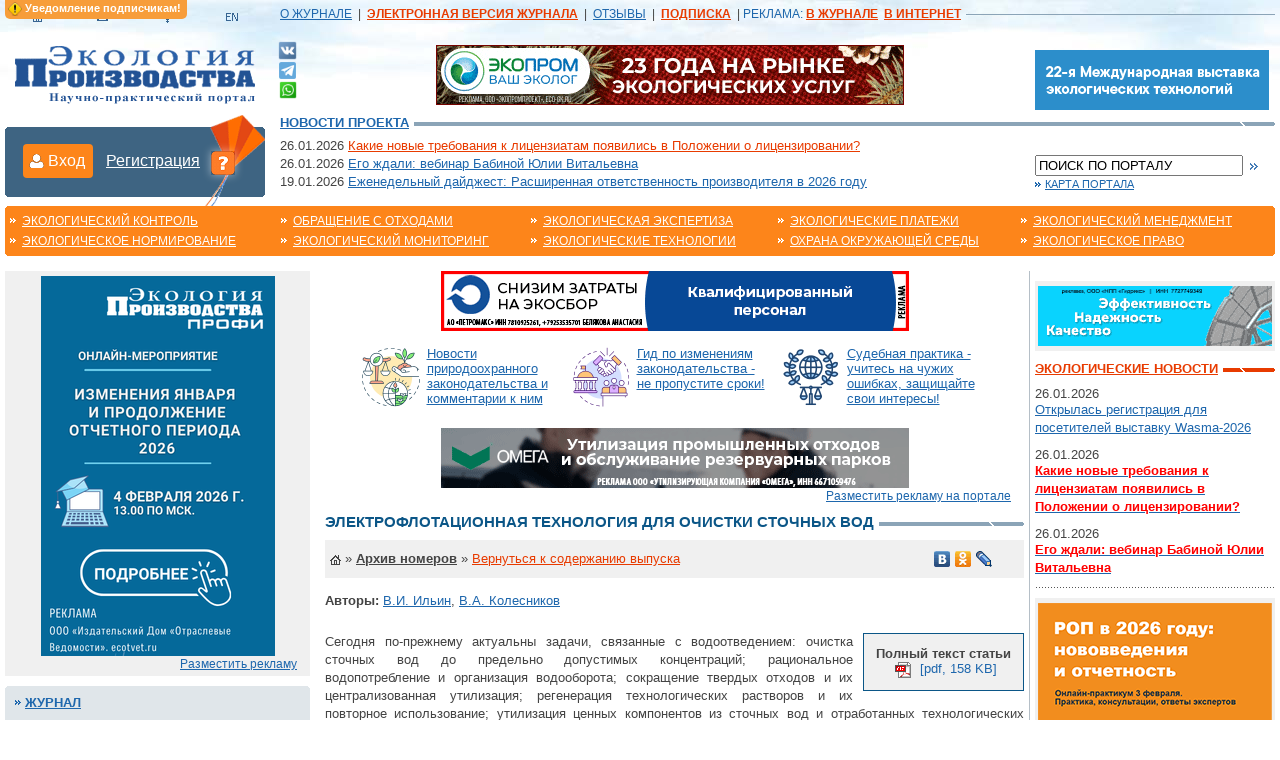

--- FILE ---
content_type: text/html; charset=windows-1251
request_url: https://www.ecoindustry.ru/magazine/archive/viewdoc/2004/3/11.html
body_size: 39539
content:
	<!DOCTYPE html>
	<html lang="ru">
	<head>
		<meta http-equiv="Content-Type" content="text/html; charset=windows-1251">
		<title>Электрофлотационная технология для очистки сточных вод / Вернуться к содержанию выпуска / Архив номеров / Экология производства &#151; научно-практический портал</title>
				<meta name="keywords" content="экология, экология производства, экологический портал, журнал экология, загрязнение окружающей среды, промышленная экология, экологическая информация, экопортал, экологические проблемы, портал">
		<meta name="description" content="Статья журнала «Экология производства»: Электрофлотационная технология для очистки сточных вод">
		<link rel="stylesheet" type="text/css" href="/css/styles.css?v=175" title="style">
		<link rel="stylesheet" type="text/css" href="/css/blog.css?v=175" title="style">
		<link rel="stylesheet" type="text/css" href="/css/banners.css?v=175" title="style">
		<link rel="stylesheet" type="text/css" href="/css/lightbox.css?v=175" media="screen,projection">
		<link rel="stylesheet" type="text/css" href="/css/htmlform.css?v=175" title="style">
		<link rel="stylesheet" type="text/css" href="/css/tabs.css?v=175" title="style">
		<link rel="stylesheet" type="text/css" href="/css/magazineorder.css?v=175">
		<link rel="stylesheet" type="text/css" href="/css/colorbox/colorbox.css?v=175" title="style">
		<link rel="stylesheet" type="text/css" href="/css/phorum.css?v=175" title="style">
		<link rel="stylesheet" type="text/css" href="/css/subscribeWarning.css?v=175" title="style">
		<link rel="stylesheet" type="text/css" href="/css/tizer.css?v=175" title="style">
		<link rel="stylesheet" type="text/css" href="/css/linkTags.css?v=175" title="style">
		<link rel="stylesheet" type="text/css" href="/css/beautyFilter.css?v=175" title="style">
		<link rel="stylesheet" type="text/css" href="/css/pages.css?v=175" title="style">
		<link rel="stylesheet" type="text/css" href="/css/ppMenu.css?v=175" title="style">
		<link rel="stylesheet" type="text/css" href="/css/entMenu.css?v=175" title="style">
		<link rel="stylesheet" type="text/css" href="/css/sumoselect.css?v=175" title="style">

		<script type="text/javascript" language="JavaScript" src="/_js/imgfade.js?v=175"></script>
		<script type="text/javascript" language="JavaScript" src="/_js/ajax.captcha.js?v=175"></script>
				
		<script type="text/javascript" src="/_js/jquery.min.js?v=175"></script>
		<script type="text/javascript" src="/_js/jquery.sumoselect.min.js?v=175"></script>
		<script type="text/javascript" src="/_js/jquery.idTabs.min.js?v=175"></script>
		<script type="text/javascript" src="/_js/jquery.colorbox.js?v=175"></script>
		<script type="text/javascript" src="/_js/jquery.cookie.js?v=175"></script>
		<script type="text/javascript" src="/_js/anketa.portal.js?v=175"></script>
		<script type="text/javascript" src="/_js/subscribeWarning.js?v=175"></script>
		<script type="text/javascript" src="/_js/quickSearch.js?v=175"></script>
		<script type="text/javascript" src="/_js/navigate.js?v=175"></script>

		<script type="text/javascript" language="JavaScript" src="/_js/main.js?v=175"></script>
		<script type="text/javascript" language="JavaScript" src="/_js/blog.js?v=175"></script>
			<script>
		$(document).ready(function(){
			$('a[rel="entPicture"],.colorbox').colorbox();
		});

		function call_nologin_order(checked) {
			if (checked && !document.getElementById('autoregister').value) jQuery().colorbox({href:'/nologin_order.php'});
		}
		function call_nologin() {
			jQuery().colorbox({href:'/addtobasket.php?param=nologin'});
		}
		function call_author(path) {
			jQuery.colorbox({href:path});
			return false;
		}
	</script>		
		<link rel="icon" href="/favicon.ico" type="image/x-icon">
		<link rel="shortcut icon" href="/favicon.ico" type="image/x-icon">
		<script type="text/javascript">

  var _gaq = _gaq || [];
  _gaq.push(['_setAccount', 'UA-25558190-1']);
  _gaq.push(['_trackPageview']);

  (function() {
    var ga = document.createElement('script'); ga.type = 'text/javascript'; ga.async = true;
    ga.src = ('https:' == document.location.protocol ? 'https://ssl' : 'http://www') + '.google-analytics.com/ga.js';
    var s = document.getElementsByTagName('script')[0]; s.parentNode.insertBefore(ga, s);
  })();

</script>	</head>

	<body >
	<!-- ВК49865 -->
	<!-- Top.Mail.Ru counter -->
<script type="text/javascript">
var _tmr = window._tmr || (window._tmr = []);
_tmr.push({id: "3323913", type: "pageView", start: (new Date()).getTime()});
(function (d, w, id) {
  if (d.getElementById(id)) return;
  var ts = d.createElement("script"); ts.type = "text/javascript"; ts.async = true; ts.id = id;
  ts.src = "https://top-fwz1.mail.ru/js/code.js";
  var f = function () {var s = d.getElementsByTagName("script")[0]; s.parentNode.insertBefore(ts, s);};
  if (w.opera == "[object Opera]") { d.addEventListener("DOMContentLoaded", f, false); } else { f(); }
})(document, window, "tmr-code");
</script>
<noscript><div><img src="https://top-fwz1.mail.ru/counter?id=3323913;js=na" style="position:absolute;left:-9999px;" alt="Top.Mail.Ru" /></div></noscript>
<!-- /Top.Mail.Ru counter -->
		<div id="subscribeWarning"></div>
		<div class="main_bg">
	<table cellpadding="0" cellspacing="0" class="tab_outer">
		<tr>
			<td><a href="/"><img onmouseover="this.src=button_home[1].src" onmouseout="this.src=button_home[0].src"
								 src="/i/button_home.gif" class="navbutton"></a><a href="mailto:&#114;&#101;&#100;&#64;&#101;&#99;&#111;&#105;&#110;&#100;&#117;&#115;&#116;&#114;&#121;&#46;&#114;&#117;"><img
						onmouseover="this.src=button_mail[1].src" onmouseout="this.src=button_mail[0].src"
						src="/i/button_mail.gif" class="navbutton"></a><a href="/map.html"><img
						onmouseover="this.src=button_map[1].src" onmouseout="this.src=button_map[0].src"
						src="/i/button_map.gif" class="navbutton"></a><a href="/english.html"><img
						onmouseover="this.src=button_en[1].src" onmouseout="this.src=button_en[0].src"
						src="/i/button_en.gif" class="navbutton"></a></td>

			<td width="100%">
				<table cellpadding="0" cellspacing="0">
					<tr>
						<td id="block_top" nowrap>

							<!-- TOPMENU -->
							<a href="https://promo.ecoindustry.ru/?utm_source=ecoindustry&utm_medium=menu&utm_campaign=ep-podpiska&utm_term=no&lid_1=ZP&magazine_1=EP">О ЖУРНАЛЕ</a>
&nbsp;|&nbsp;
<a href="/magazine/pravila.html" class="orange" target="_blank"><b>ЭЛЕКТРОННАЯ ВЕРСИЯ ЖУРНАЛА</b></a>
&nbsp;|&nbsp;
<a href="/gb.html">ОТЗЫВЫ</a>
&nbsp;|&nbsp;
<a href="https://promo.ecoindustry.ru/?utm_source=ecoindustry&utm_medium=menu&utm_campaign=ep-podpiska&utm_term=no&lid_1=ZP&magazine_1=EP" class="orange"><b>ПОДПИСКА</b></a>
&nbsp;|&nbsp;<span style="color: #1e67ad;">РЕКЛАМА:</span>
<a href="/advmagazine.html" class="orange"><b>В ЖУРНАЛЕ</b></a>&nbsp;
<a href="/advsite.html" class="orange"><b> В ИНТЕРНЕТ</b></a>
						</td>
						<td id="td_overtop">&nbsp;</td>
					</tr>
				</table>
			</td>
		</tr>
		<tr>
			<td><a href="/"><img src="/i/ecologo.gif" id="logo" alt='&laquo;Экология производства &#151; научно-практический портал&raquo;'></a></td>
			<td>
				<table cellpadding="0" cellspacing="0" class="tab_outer">
					<tr>
						<td id="td_top_left">
							<a href="https://vk.com/ecoindustryru" target="_blank" title="ВКонтакте"><img src="/i/vk-24.png" width="19" height="19"></a>
							<a href="https://t.me/eco_industry" target="_blank" title="Telegram"><img src="/i/telegram-24.png" width="17" height="17" style="margin-top: 2px;"></a>
							<a href="https://wa.me/79037202702" target="_blank" title="Whatsapp"><img src="/i/whatsapp-24.png" width="18" height="18" style="margin-top: 2px;"></a>
						</td>
						<td id="td_top_cent">
							<center>

								<!-- 468x60 (1) -->
								<a href='/go.php?id=1572' target='_blank' title='Экологическое проектирование'><img src=/i/ad_banners/1077/image_1_5.gif width='468' height='60' alt='Экологическое проектирование' border=0></a>
							</center>
						</td>
						<td id="td_top_right"><img src="/i/cl.gif" class="spacer_right">
							<table cellpadding="0" cellspacing="0" class="tab_outer">
								<tr>

									<!-- TOPMENU RIGHT -->
									<td class="tab_cont1" nowrap>
										<a href='/go.php?id=1571' target='_blank' title='Выставка «Wasma 2026»'><img src=/i/ad_banners/1076/image_1_(1).gif width='234' height='60' alt='Выставка «Wasma 2026»' border=0></a>									</td>

								</tr>
							</table>
						</td>
					</tr>
				</table>
			</td>
		</tr>
		<tr>
			<td id="td_auth_soc" rowspan="2" valign="top">
						<div id="in_login">Вход</div>
		<div id="in_register"><a href="/register.html">Регистрация</a></div>
		<div id="in_quest"><a href="/register/why.html" title="Для чего нужна регистрация?"><img src="/i/question.png" width="24" height="24"></a></div>
		<div id="auth_subform">
			<div id="tr"></div>
			<form method="post">
				<div class="fld"><input type="text" name="login" style="width:270px;" placeholder="Логин или E-mail"></div>
				<div class="fld"><input type="password" name="passwd" class="text" style="width:150px;" placeholder="Пароль"><a class="orange" href="/lostpwd.html">Напомнить пароль</a></div>
				<div class="in_save"><input type="checkbox" name="save" value="1"> запомнить<div id="in_action">Войти</div></div>
			</form>
		</div>
								</td>
			<td>
				<div class="line_hgrey"><h4 class="grey"><a href=/sitenews.html>Новости проекта</a></h4></div>
			</td>
		</tr>
		<tr>
			<td>
				<table cellpadding="0" cellspacing="0" class="tab_outer">
					<tr valign="top">
						<td id="td_subtop_cent">

							<!-- SITE NEWS -->
							<table cellpadding="0" cellspacing="3" width=100%>
								<tr>
									<td valign=middle id=newssite>
										<div>26.01.2026 <a href=/sitenews/view/66389.html class=orange>Какие новые требования к лицензиатам появились в Положении о лицензировании?</a></div><div>26.01.2026 <a href=/sitenews/view/66387.html >Его ждали: вебинар Бабиной Юлии Витальевна</a></div><div>19.01.2026 <a href=/sitenews/view/66381.html >Еженедельный дайджест: Расширенная ответственность производителя в 2026 году</a></div>									</td>
									<td align=right valign=middle>
																			</td>
								</tr>
							</table>

						</td>
						<td id="td_top_right">
							<!--<br><div class="yandexform" onclick="return {type: 3, logo: 'rb', arrow: false, webopt: false, websearch: false, bg: '#e9eef4', fg: '#444444', fontsize: 12, suggest: true, encoding: ''}"><form action="https://www.ecoindustry.ru/yasearch.html" method="get"><input type="hidden" name="searchid" value="152598"/><input name="text"/><input type="submit" value="Найти"/></form></div><script type="text/javascript" src="http://site.yandex.net/load/form/1/form.js" charset="utf-8"></script>
							--><img src="/i/cl.gif" class="spacer_right">

							<form method="post" name="qs_form" onSubmit='return checks_s();'><input name="search"
																									type="text"
																									class="text"
																									style="width:200px; margin:0 5px 0 0;"
																									value="ПОИСК ПО ПОРТАЛУ"
																									onfocus="if(this.value=='ПОИСК ПО ПОРТАЛУ') this.value='';"
																									onblur="if(this.value=='') this.value='ПОИСК ПО ПОРТАЛУ';"><input
									type="Image" src="/i/button_arrow_blue.gif" align="absmiddle" id="pic_button">
							</form>
							<a href="/map.html" class="tb_light">Карта портала</a><br><img src="/i/cl.gif"
																						   class="spacer_right"><br>

						</td>
					</tr>
				</table>
			</td>
		</tr>
	</table>

	<!-- HORIZONTAL MENU -->
	<table cellpadding="0" cellspacing="0" class="tab_outer_bg">
		<tr>
			<td class="tab_left"><img src="/i/cl.gif" class="corner"></td>
			<td class="tab_cont">
				<div class="block_wmenu"><a href="/global/control.html" class="white">Экологический контроль</a></div>
				<div class="block_wmenu"><a href="/global/norm.html" class="white">Экологическое нормирование</a></div>
			</td>
			<td class="tab_cont">
				<div class="block_wmenu"><a href="/global/waste.html" class="white">Обращение с отходами</a></div>
				<div class="block_wmenu"><a href="/global/monitoring.html" class="white">Экологический мониторинг</a>
				</div>
			</td>
			<td class="tab_cont">
				<div class="block_wmenu"><a href="/global/expert.html" class="white">Экологическая экспертиза</a></div>
				<div class="block_wmenu"><a href="/global/technology.html" class="white">Экологические технологии</a>
				</div>
			</td>
			<td class="tab_cont">
				<div class="block_wmenu"><a href="/global/pay.html" class="white">Экологические платежи</a></div>
				<div class="block_wmenu"><a href="/global/oos.html" class="white">Охрана окружающей среды</a></div>
			</td>
			<td class="tab_cont">
				<div class="block_wmenu"><a href="/global/manage.html" class="white">Экологический менеджмент</a></div>
				<div class="block_wmenu"><a href="/global/law.html" class="white">Экологическое право</a></div>
			</td>
			<td class="tab_right"><img src="/i/cl.gif" class="corner"></td>
		</tr>
	</table>

	<br>
	<table cellpadding="0" cellspacing="0" class="tab_outer">
		<tr valign="top">
							<td>
					<div class=banner_isbg style='margin-top: 0px !important;'><a href='/go.php?id=1575' target='_blank' title='Онлайн-вебинар «Изменения января и продолжение отчетного периода 2026»'><img src=/i/ad_banners/1080/image_1_portal.png width='234' height='380' alt='Онлайн-вебинар «Изменения января и продолжение отчетного периода 2026»' border=0></a><div class=adv><a href=/advsite.html>Разместить рекламу</a></div></div><div class="bg_border"><img src="/i/corner_topleft.gif" class="corner" align="left" hspace="0"><img
		src="/i/corner_topright.gif" class="corner" align="right" hspace="0"></div>
<!-- LEFT MENU -->
<div id='leftmenu'>
	<a href='#' class='lmenu'>Журнал</a>
<div style='display:block; background-color: #e0e6ea;' id=menu1>
<a href='/magazine/newnumberfull.html'  class=lmenu2>Анонс следующего номера</a>
<a href='/magazine/archive.html'  class=lmenu2 style='color:#1e67ad; font-weight:bold;'>Архив номеров</a>
</div>
<a href='#' class='lmenu'>Новости и события</a>
<div style='display:none; background-color: #e0e6ea;' id=menu2>
<a href='/news.html'  class=lmenu2>Экологические новости</a>
<a href='/news/company.html'  class=lmenu2>Новости компаний</a>
<a href='/exhibitions.html'  class=lmenu2>Мероприятия</a>
<a href='/sitenews.html'  class=lmenu2>Новости проекта</a>
</div>
<a href='https://www.ecoindustry.ru/phorum.html' class='lmenu'>Общение</a>
<div style='display:none; background-color: #e0e6ea;' id=menu3>
</div>
<a href='#' class='lmenu'>Справочная информация</a>
<div style='display:none; background-color: #e0e6ea;' id=menu4>
<a href='/calendar.html'  class=lmenu2>Календарь эколога</a>
<a href='/judgments.html'  class=lmenu2>Судебные решения</a>
<a href='/enterprise.html'  class=lmenu2>Каталог предприятий</a>
<a href='/dictionary.html'  class=lmenu2>Экологический словарь</a>
<a href='/gosdoklad.html'  class=lmenu2>Доклады по экологии</a>
<a href='/literature.html'  class=lmenu2>Литература</a>
<a href='/ndocs.html'  class=lmenu2>Нормативные документы</a>
<a href='/stdocs.html'  class=lmenu2>Формы типовых документов</a>
</div>
<a href='#' class='lmenu'>Повышение квалификации</a>
<div style='display:none; background-color: #e0e6ea;' id=menu7>
<a href='/projects.html'  class=lmenu2>Экологический форум</a>
</div>
</div>
<div class="bg_border"><img src="/i/corner_botleft.gif" class="corner" align="left" hspace="0"><img
		src="/i/corner_botright.gif" class="corner" align="right" hspace="0"></div>
<br>
<div class=banner_isbg><a href='/go.php?id=1555' target='_blank' title='Выставка «ЭБГ 2026»'><img src=/i/ad_banners/1065/image_1_1.jpg width='234' height='60' alt='Выставка «ЭБГ 2026»' border=0></a></div><!-- MAGAZINE -->
<center>
	
		<div class="title_dblue"><img src="/i/corner_topleft.gif" class="corner" align="left" hspace="0"><img
				src="/i/corner_topright.gif" class="corner" align="right" hspace="0"><h4 class="white"><a
					href="https://promo.ecoindustry.ru/?utm_source=ecoindustry&utm_medium=menu&utm_campaign=ep-podpiska&utm_term=no&lid_1=ZP&magazine_1=EP" class="white">Подписка на журнал</a></h4></div>

		<div class="block_blue">
			<center><br>
				<div class="block_mag_border"><img src="/i/cl.gif"></div>

				<div class="block_mag"><b>
						<a href=/magazine/archive/shownumber/2004/3.html class=white>ВЫПУСК №3 2004</a>
					</b><br>
					<a href="/magazine/archive/shownumber/2004/3.html"><img alt='Журнал "Экология производства" - Просмотр выпуска №3 2004 г.'
												width=170 src="/i/jurnal/14/preview_1_obl-2004-3sm.jpg" class="mag_preview"></a>
				</div>
				<div class="block_mag_border"><img src="/i/cl.gif"></div>
				<form name="numbersfrm" method="post" style="margin:10px;">

											<select onChange='document.numbersfrm.submit();' name="selyear1" style="width:50px;">
							<option value='2026' selected>2026 г.<option value='2025' >2025 г.<option value='2024' >2024 г.<option value='2023' >2023 г.<option value='2022' >2022 г.<option value='2021' >2021 г.<option value='2020' >2020 г.<option value='2019' >2019 г.<option value='2018' >2018 г.<option value='2017' >2017 г.<option value='2016' >2016 г.<option value='2015' >2015 г.<option value='2014' >2014 г.<option value='2013' >2013 г.<option value='2012' >2012 г.<option value='2011' >2011 г.<option value='2010' >2010 г.<option value='2009' >2009 г.<option value='2008' >2008 г.<option value='2007' >2007 г.<option value='2006' >2006 г.<option value='2005' >2005 г.<option value='2004' >2004 г.						</select>
						<select name="selnumberyear1" style="width:55px; margin:0 0 0 5px;">
							<option value='1' selected>№ 1						</select>
											<input type=hidden name=gonumber value=''>
					<input type="image" src="/i/button_arrow_white.gif" class="pic_button" align="absmiddle"
						   title="Перейти"
						   onClick='document.numbersfrm.gonumber.value="1"; document.numbersfrm.submit(); return false;'>
				</form>

				<a href="/magazine/archive.html" class="white">Архив номеров</a> | <a href="https://promo.ecoindustry.ru/?utm_source=ecoindustry&utm_medium=menu&utm_campaign=ep-podpiska&utm_term=no&lid_1=ZP&magazine_1=EP"
																					  class="white"><b>Подписка</b></a><br><br>
			</center>
		</div><img src="/i/bg_blue_bot.gif"><br>

		</center>		<div class="line_orange"><h4 class="orange"><a href=/magazine/newnumberfull.html class=orange>В следующем
					номере</a></h4></div>
		<ul>
<li>Правила обращения с ТКО: разбор ключевых изменений
<li>Плата за НВОС: что поменялось
<li>Как подготовиться к проверке
<li>Понижающий коэффициент при использовании вторичного сырья
<li>Заполнение декларации о плате: сложные вопросы
<ul>		<a href="/magazine/newnumberfull.html" class="tb_orange">Читайте далее</a><br><br>
		<!--<div class="banner_isbg"><a href=""><img src="/i/banner_small.gif" border="0"></a></div>-->
<!--<a href="/fromregions.html"><img src="/i/button_map_big.gif" width="260" height="235" border="0" alt="Информация по регионам России"></a>-->
<!--<a href="/profnet.html"><img src="/i/button_prof_big.gif" width="260" height="235" border="0" alt="Профессиональная сеть"></a>-->

<div class=banner_isbg><a href='/go.php?id=1557' target='_blank' title='ecotvet'><img src=/i/ad_banners/1067/image_1_2.jpg width='234' height='380' alt='ecotvet' border=0></a><div class=adv><a href=/advsite.html>Разместить рекламу</a></div></div>
<div class="line_orange"><h4 class="orange">Учредители</h4></div>
<center>
	<a href="http://www.mnr.gov.ru/"><img src="/i/mpr_logo.png" width=234 border=0
													   alt='Министерство природных ресурсов и экологии Российской Федерации'></a><br><br>
	<a href="https://vedomost.ru/" class=orange>Издательский дом<br>"Отраслевые ведомости"<br><img height=47
																									  src="/i/otr_ved_logo.gif"
																									  width=143
																									  height=68 border=0
																									  alt='Издательский дом "Отраслевые ведомости"'
																									  style='margin: 7px 0 0 10px;'></a>
</center>
					<br><img src="/i/cl.gif" class="spacer_left"></td>
						<td id="td_main_center">
				<center><a href='/go.php?id=1565' target='_blank' title='Оптимизация экосбора по группе N 1 и 10'><img src=/i/ad_banners/1073/image_1_1.gif width='468' height='60' alt='Оптимизация экосбора по группе N 1 и 10' border=0></a></center><br><div class="tizerBlock"><div class="tizerItem" id="238"><a href="https://ecotvet.ru/ru/news/2025/08?utm_source=ecoindustry&utm_medium=news&utm_campaign=tizer1" target="_blank" title="Новости природоохранного законодательства и комментарии к ним"><img src="https://www.ecoindustry.ru/i/tizer/175569345950556.png" alt="Новости природоохранного законодательства и комментарии к ним"></a><a href="https://ecotvet.ru/ru/news/2025/08?utm_source=ecoindustry&utm_medium=news&utm_campaign=tizer1" target="_blank">Новости природоохранного законодательства и комментарии к ним</a></div><div class="tizerItem" id="239"><a href="https://ecotvet.ru/control/requirements?utm_source=ecoindustry&utm_medium=news&utm_campaign=tizer2" target="_blank" title="Гид по изменениям законодательства - не пропустите сроки!"><img src="https://www.ecoindustry.ru/i/tizer/175569350257300.png" alt="Гид по изменениям законодательства - не пропустите сроки!"></a><a href="https://ecotvet.ru/control/requirements?utm_source=ecoindustry&utm_medium=news&utm_campaign=tizer2" target="_blank">Гид по изменениям законодательства - не пропустите сроки!</a></div><div class="tizerItem" id="242"><a href="https://ecotvet.ru/ru/sud?utm_source=ecoindustry&utm_medium=news&utm_campaign=tizer5" target="_blank" title="Судебная практика - учитесь на чужих ошибках, защищайте свои интересы!"><img src="https://www.ecoindustry.ru/i/tizer/17556935974686.png" alt="Судебная практика - учитесь на чужих ошибках, защищайте свои интересы!"></a><a href="https://ecotvet.ru/ru/sud?utm_source=ecoindustry&utm_medium=news&utm_campaign=tizer5" target="_blank">Судебная практика - учитесь на чужих ошибках, защищайте свои интересы!</a></div></div><!-- CENTER COL -->
<br><center><a href='/go.php?id=1566' target='_blank' title='"Утилизирующая компания "Омега" - работаем там, где другие не берутся'><img src=/i/ad_banners/1074/image_1_(3).gif width='468' height='60' alt='"Утилизирующая компания "Омега" - работаем там, где другие не берутся' border=0></a><div class=adv style='text-align:right;'><a href=/advsite.html>Разместить рекламу на портале</a></div></center><!--<div class=line_dots><img src=/i/cl.gif></div>-->
<div class="line_grey"><h1>Электрофлотационная технология для очистки сточных вод</h1></div>
	<div class="block_subtitle">
		<table border=0 cellpadding=0 cellspacing=0 width=97%>
			<tr>
				<td><a href=/><img src=/i/home.gif class=home></a> &raquo; <a href=/magazine/archive.html class=grey><b>Архив номеров</b></a> &raquo; <a href=/magazine/archive/viewnumber/2004/3.html class=orange>Вернуться к содержанию выпуска</a></td>
				<td style='width:120px;' valign=top align=right nowrap><script type="text/javascript" src="//yandex.st/share/share.js" charset="utf-8"></script><div class="yashare-auto-init" data-yashareL10n="ru" data-yashareType="none" data-yashareQuickServices="vkontakte,odnoklassniki,lj"></div></td>
			</tr>
		</table>
	</div>
	<br>
<b>Авторы:</b> <nobr><a href='#' onClick="return call_author('/authors.php?id=%C2.%C8.+%C8%EB%FC%E8%ED'); return false;" title='Об авторе'>В.И. Ильин</a></nobr>, <nobr><a href='#' onClick="return call_author('/authors.php?id=%C2.%C0.+%CA%EE%EB%E5%F1%ED%E8%EA%EE%E2'); return false;" title='Об авторе'>В.А. Колесников</a></nobr><br><br><p><table class=file align=right><tr><td nowrap align=center><b>Полный текст статьи</b><br><a style='text-decoration:none;' title='Добавить в корзину' onClick="return callUrl(this.href);" href='/addtobasket.php?param=nologin' target=_blank><img src=/i/pdf.gif border=0 width=16 height=16 align=absmiddle hspace=5><span class=kb> [pdf, 158 KB]</span></a></td></tr></table><p align="justify">Сегодня по-прежнему актуальны задачи, связанные с водоотведением: очистка сточных вод до предельно допустимых концентраций; рациональное водопотребление и организация водооборота; сокращение твердых отходов и их централизованная утилизация; регенерация технологических растворов и их повторное использование; утилизация ценных компонентов из сточных вод и отработанных технологических растворов. Решение этого комплекса проблем позволяет реально экономить средства предприятий.
<br><br>
Традиционные системы реагентной и механической очистки часто оказываются недостаточно эффективными или не могут быть использованы из-за дефицита производственных площадей, поэтому усилия специалистов направлены на разработку компактного, высокоэффективного и экологически безопасного оборудования для очистки загрязнённых стоков до установленных нормативов.
<br><br>
Предпочтение отдается внедрению электрохимических способов, как наиболее соответствующих комплексным требованиям водоочистки. Эти способы позволяют очищать стоки от загрязнений до предельно допустимых концентраций, корректировать физико-химические свойства обрабатываемой воды, концентрировать и извлекать из нее ценные химические продукты и металлы, упростить технологические схемы и эксплуатацию производственных установок, обеспечить простоту автоматизации их работы, сократить производственные площади, необходимые для размещения очистного оборудования, уменьшить количество образующихся осадков. Во многих случаях электрохимические способы являются экологически чистыми, исключающими «вторичное» загрязнение воды анионными и катионными остатками, характерными для реагентных способов.<br><br><div class=line_dots><img src=/i/cl.gif></div><div class=line_dots><img src=/i/cl.gif></div>Для того, чтобы добавить  или прочитать статью в журнале, необходимо <a class=link href=/register.html>зарегистрироваться</a>&nbsp;&nbsp;&nbsp;&nbsp;&nbsp;&nbsp;&nbsp;&nbsp;&nbsp;&nbsp;<nobr><a href='/phorum/message.html?type=new&f=8&docid=11' class=red11href>Обсудить статью в форуме</a></nobr><center><style>
.submag {
	width: 350px;
	text-align: center;
	zoom: 1;
	font-size:13px;
	font-weight: bold;
	padding: 20px 0 0 0;
}
.submag p {
	padding-top: 5px;
	line-height: 105%;
}
.submag img {
	border: 0;
	width: 109px;
	height: 52px;
	float: right;
}
</style>
<div class=submag>
<a href='https://promo.ecoindustry.ru/?utm_source=ecoindustry&utm_medium=menu&utm_campaign=ep-podpiska&utm_term=no&lid_1=ZP&magazine_1=EP' title='Подписка на журнал "Экология производства"'><img src=/i/submag.gif alt='Подписка на журнал "Экология производства"'></a>
<p>С полными текстами всех статей<br>вы можете ознакомиться<br>на страницах журнала</p>
</div></center>				<br><!--<div class="line_thin"><img src="/i/cl.gif"></div>-->
				<!--<center><a href=""><img src="/i/banner_big.gif" border="0"></a></center>-->

				
			</td>


							<td bgcolor="#b5bfc7"><img src="/i/cl.gif"></td>
				<td id="td_main_right">

					<!-- RIGHT COL -->
<div class=banner_isbg><a href='/go.php?id=1551' target='_blank' title='Доочистка сточных вод'><img src=/i/ad_banners/1063/image_1_(1).gif width='234' height='60' alt='Доочистка сточных вод' border=0></a></div><div class="line_orange"><h4 class="orange"><a href=/news.html class=orange>Экологические новости</a></h4></div>
26.01.2026<br><p><a href=/news/company/view/66391.html>Открылась регистрация для посетителей выставку Wasma-2026</a></p>26.01.2026<br><p><a href=/news/view/66390.html><strong><span style="color:red">Какие новые требования к лицензиатам появились в Положении о лицензировании?</span></strong></a></p>26.01.2026<br><p><a href=/news/view/66388.html><strong><span style="color:red">Его ждали: вебинар Бабиной Юлии Витальевна</span></strong></a></p><div class="line_dots"><img src="/i/cl.gif"></div><div class=banner_isbg><a href='/go.php?id=1561' target='_blank' title='rop2026'><img src=/i/ad_banners/1069/image_1_0.jpg width='234' height='300' alt='rop2026' border=0></a><div class=adv><a href=/advsite.html>Разместить рекламу</a></div></div><div class="line_grey"><h4 class="grey"><a href=/exhibitions.html>Мероприятия</a></h4></div>
<p>19 февраля 2026 г.<br><a href=/exhibitions/2026/2.html?event=882#882>Онлайн-вебинар «Изменения природоохранного законодательства в 2025-2026 гг.»</a></p><p>12 февраля 2026 г.<br><a href=/exhibitions/2026/2.html?event=880#880>Онлайн-вебинар «Новая форма отчета по ПЭК: нюансы и рекомендации»</a></p><p>3 февраля 2026 г.<br><a href=/exhibitions/2026/2.html?event=879#879>Онлайн-практикум «РОП в 2026 году: нововведения и отчетность»</a></p><div class="line_dots"><img src="/i/cl.gif"></div><div class="line_grey"><h4 class="grey"><a href="/phorum.html">Последние сообщения</a></h4></div>
<div class=rHelp><a title='Экосбор 2024' href='/phorum/viewtopic/189.html?f=6&t=16623#1769433044'>Экосбор 2024</a> <b class=today>Сегодня</b>, 16:10</div><div class=rHelp><a title='Начинающий эколог без опыта работы' href='/phorum/viewtopic/2070.html?f=6&t=12202#1769429804'>Начинающий эколог без опыта работы</a> <b class=today>Сегодня</b>, 15:16</div><div class=rHelp><a title='бумага 5 класс идет на обезврживание' href='/phorum/viewtopic.html?f=6&t=20712#1769426308'>бумага 5 класс идет на обезврживание</a> <b class=today>Сегодня</b>, 14:18</div><div class=rHelp><a title='Обработка списанной оргтехники' href='/phorum/viewtopic.html?f=6&t=20715#1769426269'>Обработка списанной оргтехники</a> <b class=today>Сегодня</b>, 14:17</div><div class=rHelp><a title='Коэффициент плотности ТКО для Московской области в 2025г.' href='/phorum/viewtopic/2.html?f=6&t=20677#1769426130'>Коэффициент плотности ТКО для Московско...</a> <b class=today>Сегодня</b>, 14:15</div><div class="line_dots"><img src="/i/cl.gif"></div><div class=banner_isbg><a href='/go.php?id=1574' target='_blank' title='changes2026'><img src=/i/ad_banners/1079/image_1_3.jpg width='234' height='300' alt='changes2026' border=0></a><div class=adv><a href=/advsite.html>Разместить рекламу</a></div></div><div class="line_dots"><img src="/i/cl.gif"></div><div class="line_grey"><h4 class="grey">Контактная информация</h4></div>
<p><b class="orange">РЕДАКЦИЯ</b><br>Адрес: 105066, Москва,<br>Токмаков пер., д. 16, стр. 2
<br>+7 (499) 267-40-10<br><b>E-mail:</b> <a href="mailto:&#114;&#101;&#100;&#64;&#101;&#99;&#111;&#105;&#110;&#100;&#117;&#115;&#116;&#114;&#121;&#46;&#114;&#117;">&#114;&#101;&#100;&#64;&#101;&#99;&#111;&#105;&#110;&#100;&#117;&#115;&#116;&#114;&#121;&#46;&#114;&#117;</a></p>
<p><b class="orange">ПРЯМОЙ ТЕЛЕФОН ОТДЕЛА ПОДПИСКИ:</b><br>+7 (499) 267-40-10<br>
<b>E-mail:</b> <a href="mailto:&#112;&#111;&#100;&#112;&#105;&#115;&#107;&#97;&#64;&#118;&#101;&#100;&#111;&#109;&#111;&#115;&#116;&#46;&#114;&#117;">&#112;&#111;&#100;&#112;&#105;&#115;&#107;&#97;&#64;&#118;&#101;&#100;&#111;&#109;&#111;&#115;&#116;&#46;&#114;&#117;</a></b>
<p><b class="orange">ОТДЕЛ РЕКЛАМЫ:</b><br>+7 (499) 267-40-10<br>+7 (499) 267-40-15<br>
	<b>E-mail:</b> <a href="mailto:&#114;&#101;&#107;&#108;&#97;&#109;&#97;&#64;&#118;&#101;&#100;&#111;&#109;&#111;&#115;&#116;&#46;&#114;&#117;">&#114;&#101;&#107;&#108;&#97;&#109;&#97;&#64;&#118;&#101;&#100;&#111;&#109;&#111;&#115;&#116;&#46;&#114;&#117;</a></p>
<p><b class="orange">ВОПРОСЫ РАБОТЫ ПОРТАЛА:</b><br><a href="mailto:&#115;&#117;&#112;&#112;&#111;&#114;&#116;&#64;&#101;&#99;&#111;&#105;&#110;&#100;&#117;&#115;&#116;&#114;&#121;&#46;&#114;&#117;">&#115;&#117;&#112;&#112;&#111;&#114;&#116;&#64;&#101;&#99;&#111;&#105;&#110;&#100;&#117;&#115;&#116;&#114;&#121;&#46;&#114;&#117;</a></p>					<br>
					<img src="/i/cl.gif" class="spacer_right"></td>
				
		</tr>
	</table>
		<!-- BOTTOM -->
<!--<div class="line_solo"><img src="/i/cl.gif"></div>-->
<table cellpadding="0" cellspacing="0" class="tab_outer_bot">
	<tr>
		<td id="td_bot_left" nowrap><!-- Yandex.Metrika counter -->
<script type="text/javascript">
(function (d, w, c) {
(w[c] = w[c] || []).push(function() {
try {
w.yaCounter724357 = new Ya.Metrika({id:724357,
webvisor:true,
clickmap:true,
trackLinks:true,
accurateTrackBounce:true});
} catch(e) { }
});

var n = d.getElementsByTagName("script")[0],
        s = d.createElement("script"),
        f = function () { n.parentNode.insertBefore(s, n); };
    s.type = "text/javascript";
    s.async = true;
    s.src = (d.location.protocol == "https:" ? "https:" : "http:") + "//mc.yandex.ru/metrika/watch.js";

if (w.opera == "[object Opera]") {
        d.addEventListener("DOMContentLoaded", f, false);
    } else { f(); }
})(document, window, "yandex_metrika_callbacks");
</script>
<noscript><div><img src="//mc.yandex.ru/watch/724357" style="position:absolute; left:-9999px;" alt="" /></div></noscript>
<!-- /Yandex.Metrika counter -->
</td>
		<td><img src="/i/cl.gif" id="pic_bot"></td>
		<td id="td_bot_right">
			<p class="up"><a href="https://promo.ecoindustry.ru/?utm_source=ecoindustry&utm_medium=menu&utm_campaign=ep-podpiska&utm_term=no&lid_1=ZP&magazine_1=EP" class="hide">ЖУРНАЛ</a> &nbsp;|&nbsp; <a href="https://promo.ecoindustry.ru/?utm_source=ecoindustry&utm_medium=menu&utm_campaign=ep-podpiska&utm_term=no&lid_1=ZP&magazine_1=EP"
																						  class="hide">ПОДПИСКА</a>
				&nbsp;|&nbsp; <a href="https://www.ecoindustry.ru/advmagazine.html" class="hide">РЕКЛАМА В ЖУРНАЛЕ</a> &nbsp;|&nbsp;
				<a href="https://www.ecoindustry.ru/advsite.html" class="hide">РЕКЛАМА В ИНТЕРНЕТ</a> &nbsp;|&nbsp; <a
					href="https://www.ecoindustry.ru/gb.html" class="hide">ОТЗЫВЫ</a><br>
				<a href="https://www.ecoindustry.ru/sitenews.html" class="hide">Новости проекта</a> &nbsp;|&nbsp; <a
					href="https://www.ecoindustry.ru/news.html" class="hide">Новости</a> &nbsp;|&nbsp; <a
					href="https://www.ecoindustry.ru/news/company.html" class="hide">Новости компаний</a> &nbsp;|&nbsp; <a
					href="https://www.ecoindustry.ru/exhibitions.html" class="hide">Мероприятия</a> &nbsp;|&nbsp; <a
					href="https://www.ecoindustry.ru/job.html" class="hide">Работа</a><br>
				<a href="https://www.ecoindustry.ru/phorum.html" class="hide">Форум</a> &nbsp;|&nbsp; <a
					href="https://www.ecoindustry.ru/blog.html" class="hide">Блоги</a>
			</p>
			<p>&copy; 2004-2026 <a href="https://vedomost.ru/" target="_blank" class="hide">Издательский
					дом &laquo;Отраслевые ведомости&raquo;</a>. Все права защищены<br>Копирование информации данного
				сайта допускается только при условии указания ссылки на сайт
			</p></td>
	</tr>
</table>
<table cellpadding="0" cellspacing="0" class="tab_outer">
	<tr>
		<td><a href="/"><img onmouseover="this.src=button_home[1].src" onmouseout="this.src=button_home[0].src"
							 src="/i/button_home.gif" class="navbutton"></a><a href="mailto:&#114;&#101;&#100;&#64;&#101;&#99;&#111;&#105;&#110;&#100;&#117;&#115;&#116;&#114;&#121;&#46;&#114;&#117;"><img
					onmouseover="this.src=button_mail[1].src" onmouseout="this.src=button_mail[0].src"
					src="/i/button_mail.gif" class="navbutton"></a><a href="/map.html"><img
					onmouseover="this.src=button_map[1].src" onmouseout="this.src=button_map[0].src"
					src="/i/button_map.gif" class="navbutton"></a><a href="/english.html"><img
					onmouseover="this.src=button_en[1].src" onmouseout="this.src=button_en[0].src"
					src="/i/button_en.gif" class="navbutton"></a></td>
		<td id="td_subbot"><a href="#"
							  onClick="window.external.addFavorite('https://www.ecoindustry.ru/', 'Журнал &laquo;Экология производства&raquo;'); return false;">Добавить
				сайт в избранное</a> &nbsp;&nbsp; <a href="#" onClick="add_home(this);">Сделать стартовой</a> &nbsp;&nbsp; 			<a href="/english.html">ENGLISH</a></td>
	</tr>
</table>
<span style='display: none;'>Mon, 26 Jan 2026 17:16:44</span>	<!--<br clear=all>-->
</div> <!-- main_bg -->
<script type="text/javascript" src="/_js/tizer.js?v=175"></script>
<div class="block_hidden">
	<div id="apply_info" style="padding: 10px;">Настоящим, в соответствии с Федеральным законом № 152-ФЗ «О персональных данных» от 27.07.2006 года, Вы подтверждаете свое согласие на обработку компанией ООО «Концепция связи XXI век» персональных данных: сбор, систематизацию, накопление, хранение, уточнение (обновление, изменение), использование, передачу в целях продвижения товаров, работ, услуг на рынке путем осуществления прямых контактов с помощью средств связи, продажи продуктов и услуг на Ваше имя, блокирование, обезличивание, уничтожение.<br><br>
Компания ООО «Концепция связи XXI век» гарантирует конфиденциальность получаемой информации. Обработка персональных данных осуществляется в целях эффективного исполнения заказов, договоров и иных обязательств, принятых компанией в качестве обязательных к исполнению.<br><br>
В случае необходимости предоставления Ваших персональных данных правообладателю, дистрибьютору или реселлеру программного обеспечения в целях регистрации программного обеспечения на Ваше имя, Вы даёте согласие на передачу своих персональных данных.<br><br>
Компания ООО «Концепция связи XXI век» гарантирует, что правообладатель, дистрибьютор или реселлер программного обеспечения осуществляет защиту персональных данных на условиях, аналогичных изложенным в Политике конфиденциальности персональных данных.<br><br>
Настоящее согласие распространяется на следующие персональные данные: фамилия, имя и отчество, место работы, должность, адрес электронной почты, почтовый адрес доставки заказов, контактный телефон, платёжные реквизиты.
Срок действия согласия является неограниченным. Вы можете в любой момент отозвать настоящее согласие, направив письменное уведомление на адрес: podpiska@vedomost.ru с пометкой «Отзыв согласия на обработку персональных данных».<br><br>
Обращаем Ваше внимание, что отзыв согласия на обработку персональных данных влечёт за собой удаление Вашей учётной записи с соответствующего Интернет-сайта и/или уничтожение записей, содержащих Ваши персональные данные, в системах обработки персональных данных компании ООО «Концепция связи XXI век», что может сделать невозможным для Вас пользование ее интернет-сервисами.<br><br>
Давая согласие на обработку персональных данных, Вы гарантируете, что представленная Вами информация является полной, точной и достоверной, а также что при представлении информации не нарушаются действующее законодательство Российской Федерации, законные права и интересы третьих лиц. Вы подтверждаете, что вся предоставленная информация заполнена Вами в отношении себя лично.<br><br>
Настоящее согласие действует в течение всего периода хранения персональных данных, если иное не предусмотрено законодательством Российской Федерации. <br><br><center><a href="#" id="apply_ok"><strong>Принимаю условия соглашения</strong></a></center></div>
</div>
<script>
	$(function () {
		$("#show_apply").colorbox({inline: true, href: "#apply_info", width: 500, height: 500});
		$('#apply_ok').click(function(ev){
			ev.preventDefault();
			$('#apply').prop('checked',true);
			$('#add').removeAttr('disabled');
			$.fn.colorbox.close();
		});
		$('#apply').click(function(){
			$('#add').removeAttr('disabled');
		});
	});
</script>
</body>
</html>
